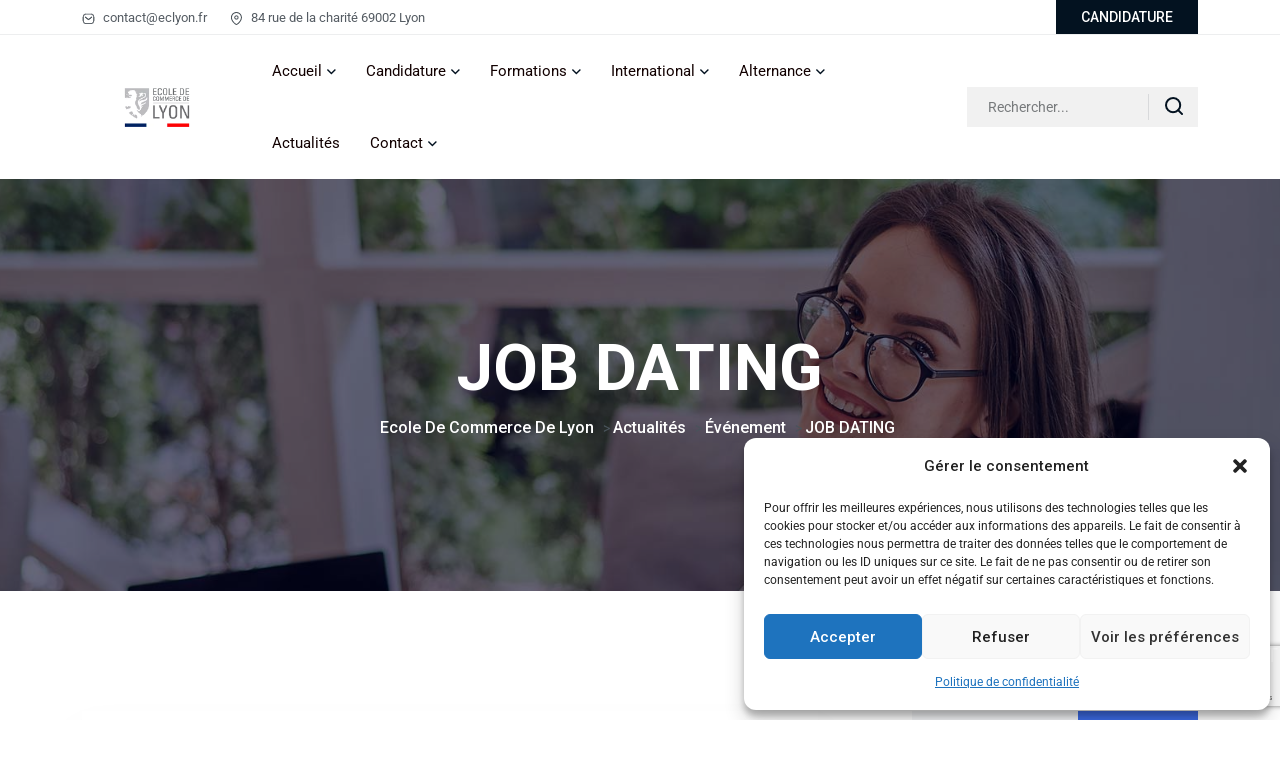

--- FILE ---
content_type: text/html; charset=utf-8
request_url: https://www.google.com/recaptcha/api2/anchor?ar=1&k=6LfuOH4hAAAAAB_PwXC5a4isNWr4T5D67LdRgxQz&co=aHR0cHM6Ly9lY29sZS1kZS1jb21tZXJjZS1kZS1seW9uLmZyOjQ0Mw..&hl=en&v=N67nZn4AqZkNcbeMu4prBgzg&size=invisible&anchor-ms=20000&execute-ms=30000&cb=boed61f6ahn7
body_size: 48584
content:
<!DOCTYPE HTML><html dir="ltr" lang="en"><head><meta http-equiv="Content-Type" content="text/html; charset=UTF-8">
<meta http-equiv="X-UA-Compatible" content="IE=edge">
<title>reCAPTCHA</title>
<style type="text/css">
/* cyrillic-ext */
@font-face {
  font-family: 'Roboto';
  font-style: normal;
  font-weight: 400;
  font-stretch: 100%;
  src: url(//fonts.gstatic.com/s/roboto/v48/KFO7CnqEu92Fr1ME7kSn66aGLdTylUAMa3GUBHMdazTgWw.woff2) format('woff2');
  unicode-range: U+0460-052F, U+1C80-1C8A, U+20B4, U+2DE0-2DFF, U+A640-A69F, U+FE2E-FE2F;
}
/* cyrillic */
@font-face {
  font-family: 'Roboto';
  font-style: normal;
  font-weight: 400;
  font-stretch: 100%;
  src: url(//fonts.gstatic.com/s/roboto/v48/KFO7CnqEu92Fr1ME7kSn66aGLdTylUAMa3iUBHMdazTgWw.woff2) format('woff2');
  unicode-range: U+0301, U+0400-045F, U+0490-0491, U+04B0-04B1, U+2116;
}
/* greek-ext */
@font-face {
  font-family: 'Roboto';
  font-style: normal;
  font-weight: 400;
  font-stretch: 100%;
  src: url(//fonts.gstatic.com/s/roboto/v48/KFO7CnqEu92Fr1ME7kSn66aGLdTylUAMa3CUBHMdazTgWw.woff2) format('woff2');
  unicode-range: U+1F00-1FFF;
}
/* greek */
@font-face {
  font-family: 'Roboto';
  font-style: normal;
  font-weight: 400;
  font-stretch: 100%;
  src: url(//fonts.gstatic.com/s/roboto/v48/KFO7CnqEu92Fr1ME7kSn66aGLdTylUAMa3-UBHMdazTgWw.woff2) format('woff2');
  unicode-range: U+0370-0377, U+037A-037F, U+0384-038A, U+038C, U+038E-03A1, U+03A3-03FF;
}
/* math */
@font-face {
  font-family: 'Roboto';
  font-style: normal;
  font-weight: 400;
  font-stretch: 100%;
  src: url(//fonts.gstatic.com/s/roboto/v48/KFO7CnqEu92Fr1ME7kSn66aGLdTylUAMawCUBHMdazTgWw.woff2) format('woff2');
  unicode-range: U+0302-0303, U+0305, U+0307-0308, U+0310, U+0312, U+0315, U+031A, U+0326-0327, U+032C, U+032F-0330, U+0332-0333, U+0338, U+033A, U+0346, U+034D, U+0391-03A1, U+03A3-03A9, U+03B1-03C9, U+03D1, U+03D5-03D6, U+03F0-03F1, U+03F4-03F5, U+2016-2017, U+2034-2038, U+203C, U+2040, U+2043, U+2047, U+2050, U+2057, U+205F, U+2070-2071, U+2074-208E, U+2090-209C, U+20D0-20DC, U+20E1, U+20E5-20EF, U+2100-2112, U+2114-2115, U+2117-2121, U+2123-214F, U+2190, U+2192, U+2194-21AE, U+21B0-21E5, U+21F1-21F2, U+21F4-2211, U+2213-2214, U+2216-22FF, U+2308-230B, U+2310, U+2319, U+231C-2321, U+2336-237A, U+237C, U+2395, U+239B-23B7, U+23D0, U+23DC-23E1, U+2474-2475, U+25AF, U+25B3, U+25B7, U+25BD, U+25C1, U+25CA, U+25CC, U+25FB, U+266D-266F, U+27C0-27FF, U+2900-2AFF, U+2B0E-2B11, U+2B30-2B4C, U+2BFE, U+3030, U+FF5B, U+FF5D, U+1D400-1D7FF, U+1EE00-1EEFF;
}
/* symbols */
@font-face {
  font-family: 'Roboto';
  font-style: normal;
  font-weight: 400;
  font-stretch: 100%;
  src: url(//fonts.gstatic.com/s/roboto/v48/KFO7CnqEu92Fr1ME7kSn66aGLdTylUAMaxKUBHMdazTgWw.woff2) format('woff2');
  unicode-range: U+0001-000C, U+000E-001F, U+007F-009F, U+20DD-20E0, U+20E2-20E4, U+2150-218F, U+2190, U+2192, U+2194-2199, U+21AF, U+21E6-21F0, U+21F3, U+2218-2219, U+2299, U+22C4-22C6, U+2300-243F, U+2440-244A, U+2460-24FF, U+25A0-27BF, U+2800-28FF, U+2921-2922, U+2981, U+29BF, U+29EB, U+2B00-2BFF, U+4DC0-4DFF, U+FFF9-FFFB, U+10140-1018E, U+10190-1019C, U+101A0, U+101D0-101FD, U+102E0-102FB, U+10E60-10E7E, U+1D2C0-1D2D3, U+1D2E0-1D37F, U+1F000-1F0FF, U+1F100-1F1AD, U+1F1E6-1F1FF, U+1F30D-1F30F, U+1F315, U+1F31C, U+1F31E, U+1F320-1F32C, U+1F336, U+1F378, U+1F37D, U+1F382, U+1F393-1F39F, U+1F3A7-1F3A8, U+1F3AC-1F3AF, U+1F3C2, U+1F3C4-1F3C6, U+1F3CA-1F3CE, U+1F3D4-1F3E0, U+1F3ED, U+1F3F1-1F3F3, U+1F3F5-1F3F7, U+1F408, U+1F415, U+1F41F, U+1F426, U+1F43F, U+1F441-1F442, U+1F444, U+1F446-1F449, U+1F44C-1F44E, U+1F453, U+1F46A, U+1F47D, U+1F4A3, U+1F4B0, U+1F4B3, U+1F4B9, U+1F4BB, U+1F4BF, U+1F4C8-1F4CB, U+1F4D6, U+1F4DA, U+1F4DF, U+1F4E3-1F4E6, U+1F4EA-1F4ED, U+1F4F7, U+1F4F9-1F4FB, U+1F4FD-1F4FE, U+1F503, U+1F507-1F50B, U+1F50D, U+1F512-1F513, U+1F53E-1F54A, U+1F54F-1F5FA, U+1F610, U+1F650-1F67F, U+1F687, U+1F68D, U+1F691, U+1F694, U+1F698, U+1F6AD, U+1F6B2, U+1F6B9-1F6BA, U+1F6BC, U+1F6C6-1F6CF, U+1F6D3-1F6D7, U+1F6E0-1F6EA, U+1F6F0-1F6F3, U+1F6F7-1F6FC, U+1F700-1F7FF, U+1F800-1F80B, U+1F810-1F847, U+1F850-1F859, U+1F860-1F887, U+1F890-1F8AD, U+1F8B0-1F8BB, U+1F8C0-1F8C1, U+1F900-1F90B, U+1F93B, U+1F946, U+1F984, U+1F996, U+1F9E9, U+1FA00-1FA6F, U+1FA70-1FA7C, U+1FA80-1FA89, U+1FA8F-1FAC6, U+1FACE-1FADC, U+1FADF-1FAE9, U+1FAF0-1FAF8, U+1FB00-1FBFF;
}
/* vietnamese */
@font-face {
  font-family: 'Roboto';
  font-style: normal;
  font-weight: 400;
  font-stretch: 100%;
  src: url(//fonts.gstatic.com/s/roboto/v48/KFO7CnqEu92Fr1ME7kSn66aGLdTylUAMa3OUBHMdazTgWw.woff2) format('woff2');
  unicode-range: U+0102-0103, U+0110-0111, U+0128-0129, U+0168-0169, U+01A0-01A1, U+01AF-01B0, U+0300-0301, U+0303-0304, U+0308-0309, U+0323, U+0329, U+1EA0-1EF9, U+20AB;
}
/* latin-ext */
@font-face {
  font-family: 'Roboto';
  font-style: normal;
  font-weight: 400;
  font-stretch: 100%;
  src: url(//fonts.gstatic.com/s/roboto/v48/KFO7CnqEu92Fr1ME7kSn66aGLdTylUAMa3KUBHMdazTgWw.woff2) format('woff2');
  unicode-range: U+0100-02BA, U+02BD-02C5, U+02C7-02CC, U+02CE-02D7, U+02DD-02FF, U+0304, U+0308, U+0329, U+1D00-1DBF, U+1E00-1E9F, U+1EF2-1EFF, U+2020, U+20A0-20AB, U+20AD-20C0, U+2113, U+2C60-2C7F, U+A720-A7FF;
}
/* latin */
@font-face {
  font-family: 'Roboto';
  font-style: normal;
  font-weight: 400;
  font-stretch: 100%;
  src: url(//fonts.gstatic.com/s/roboto/v48/KFO7CnqEu92Fr1ME7kSn66aGLdTylUAMa3yUBHMdazQ.woff2) format('woff2');
  unicode-range: U+0000-00FF, U+0131, U+0152-0153, U+02BB-02BC, U+02C6, U+02DA, U+02DC, U+0304, U+0308, U+0329, U+2000-206F, U+20AC, U+2122, U+2191, U+2193, U+2212, U+2215, U+FEFF, U+FFFD;
}
/* cyrillic-ext */
@font-face {
  font-family: 'Roboto';
  font-style: normal;
  font-weight: 500;
  font-stretch: 100%;
  src: url(//fonts.gstatic.com/s/roboto/v48/KFO7CnqEu92Fr1ME7kSn66aGLdTylUAMa3GUBHMdazTgWw.woff2) format('woff2');
  unicode-range: U+0460-052F, U+1C80-1C8A, U+20B4, U+2DE0-2DFF, U+A640-A69F, U+FE2E-FE2F;
}
/* cyrillic */
@font-face {
  font-family: 'Roboto';
  font-style: normal;
  font-weight: 500;
  font-stretch: 100%;
  src: url(//fonts.gstatic.com/s/roboto/v48/KFO7CnqEu92Fr1ME7kSn66aGLdTylUAMa3iUBHMdazTgWw.woff2) format('woff2');
  unicode-range: U+0301, U+0400-045F, U+0490-0491, U+04B0-04B1, U+2116;
}
/* greek-ext */
@font-face {
  font-family: 'Roboto';
  font-style: normal;
  font-weight: 500;
  font-stretch: 100%;
  src: url(//fonts.gstatic.com/s/roboto/v48/KFO7CnqEu92Fr1ME7kSn66aGLdTylUAMa3CUBHMdazTgWw.woff2) format('woff2');
  unicode-range: U+1F00-1FFF;
}
/* greek */
@font-face {
  font-family: 'Roboto';
  font-style: normal;
  font-weight: 500;
  font-stretch: 100%;
  src: url(//fonts.gstatic.com/s/roboto/v48/KFO7CnqEu92Fr1ME7kSn66aGLdTylUAMa3-UBHMdazTgWw.woff2) format('woff2');
  unicode-range: U+0370-0377, U+037A-037F, U+0384-038A, U+038C, U+038E-03A1, U+03A3-03FF;
}
/* math */
@font-face {
  font-family: 'Roboto';
  font-style: normal;
  font-weight: 500;
  font-stretch: 100%;
  src: url(//fonts.gstatic.com/s/roboto/v48/KFO7CnqEu92Fr1ME7kSn66aGLdTylUAMawCUBHMdazTgWw.woff2) format('woff2');
  unicode-range: U+0302-0303, U+0305, U+0307-0308, U+0310, U+0312, U+0315, U+031A, U+0326-0327, U+032C, U+032F-0330, U+0332-0333, U+0338, U+033A, U+0346, U+034D, U+0391-03A1, U+03A3-03A9, U+03B1-03C9, U+03D1, U+03D5-03D6, U+03F0-03F1, U+03F4-03F5, U+2016-2017, U+2034-2038, U+203C, U+2040, U+2043, U+2047, U+2050, U+2057, U+205F, U+2070-2071, U+2074-208E, U+2090-209C, U+20D0-20DC, U+20E1, U+20E5-20EF, U+2100-2112, U+2114-2115, U+2117-2121, U+2123-214F, U+2190, U+2192, U+2194-21AE, U+21B0-21E5, U+21F1-21F2, U+21F4-2211, U+2213-2214, U+2216-22FF, U+2308-230B, U+2310, U+2319, U+231C-2321, U+2336-237A, U+237C, U+2395, U+239B-23B7, U+23D0, U+23DC-23E1, U+2474-2475, U+25AF, U+25B3, U+25B7, U+25BD, U+25C1, U+25CA, U+25CC, U+25FB, U+266D-266F, U+27C0-27FF, U+2900-2AFF, U+2B0E-2B11, U+2B30-2B4C, U+2BFE, U+3030, U+FF5B, U+FF5D, U+1D400-1D7FF, U+1EE00-1EEFF;
}
/* symbols */
@font-face {
  font-family: 'Roboto';
  font-style: normal;
  font-weight: 500;
  font-stretch: 100%;
  src: url(//fonts.gstatic.com/s/roboto/v48/KFO7CnqEu92Fr1ME7kSn66aGLdTylUAMaxKUBHMdazTgWw.woff2) format('woff2');
  unicode-range: U+0001-000C, U+000E-001F, U+007F-009F, U+20DD-20E0, U+20E2-20E4, U+2150-218F, U+2190, U+2192, U+2194-2199, U+21AF, U+21E6-21F0, U+21F3, U+2218-2219, U+2299, U+22C4-22C6, U+2300-243F, U+2440-244A, U+2460-24FF, U+25A0-27BF, U+2800-28FF, U+2921-2922, U+2981, U+29BF, U+29EB, U+2B00-2BFF, U+4DC0-4DFF, U+FFF9-FFFB, U+10140-1018E, U+10190-1019C, U+101A0, U+101D0-101FD, U+102E0-102FB, U+10E60-10E7E, U+1D2C0-1D2D3, U+1D2E0-1D37F, U+1F000-1F0FF, U+1F100-1F1AD, U+1F1E6-1F1FF, U+1F30D-1F30F, U+1F315, U+1F31C, U+1F31E, U+1F320-1F32C, U+1F336, U+1F378, U+1F37D, U+1F382, U+1F393-1F39F, U+1F3A7-1F3A8, U+1F3AC-1F3AF, U+1F3C2, U+1F3C4-1F3C6, U+1F3CA-1F3CE, U+1F3D4-1F3E0, U+1F3ED, U+1F3F1-1F3F3, U+1F3F5-1F3F7, U+1F408, U+1F415, U+1F41F, U+1F426, U+1F43F, U+1F441-1F442, U+1F444, U+1F446-1F449, U+1F44C-1F44E, U+1F453, U+1F46A, U+1F47D, U+1F4A3, U+1F4B0, U+1F4B3, U+1F4B9, U+1F4BB, U+1F4BF, U+1F4C8-1F4CB, U+1F4D6, U+1F4DA, U+1F4DF, U+1F4E3-1F4E6, U+1F4EA-1F4ED, U+1F4F7, U+1F4F9-1F4FB, U+1F4FD-1F4FE, U+1F503, U+1F507-1F50B, U+1F50D, U+1F512-1F513, U+1F53E-1F54A, U+1F54F-1F5FA, U+1F610, U+1F650-1F67F, U+1F687, U+1F68D, U+1F691, U+1F694, U+1F698, U+1F6AD, U+1F6B2, U+1F6B9-1F6BA, U+1F6BC, U+1F6C6-1F6CF, U+1F6D3-1F6D7, U+1F6E0-1F6EA, U+1F6F0-1F6F3, U+1F6F7-1F6FC, U+1F700-1F7FF, U+1F800-1F80B, U+1F810-1F847, U+1F850-1F859, U+1F860-1F887, U+1F890-1F8AD, U+1F8B0-1F8BB, U+1F8C0-1F8C1, U+1F900-1F90B, U+1F93B, U+1F946, U+1F984, U+1F996, U+1F9E9, U+1FA00-1FA6F, U+1FA70-1FA7C, U+1FA80-1FA89, U+1FA8F-1FAC6, U+1FACE-1FADC, U+1FADF-1FAE9, U+1FAF0-1FAF8, U+1FB00-1FBFF;
}
/* vietnamese */
@font-face {
  font-family: 'Roboto';
  font-style: normal;
  font-weight: 500;
  font-stretch: 100%;
  src: url(//fonts.gstatic.com/s/roboto/v48/KFO7CnqEu92Fr1ME7kSn66aGLdTylUAMa3OUBHMdazTgWw.woff2) format('woff2');
  unicode-range: U+0102-0103, U+0110-0111, U+0128-0129, U+0168-0169, U+01A0-01A1, U+01AF-01B0, U+0300-0301, U+0303-0304, U+0308-0309, U+0323, U+0329, U+1EA0-1EF9, U+20AB;
}
/* latin-ext */
@font-face {
  font-family: 'Roboto';
  font-style: normal;
  font-weight: 500;
  font-stretch: 100%;
  src: url(//fonts.gstatic.com/s/roboto/v48/KFO7CnqEu92Fr1ME7kSn66aGLdTylUAMa3KUBHMdazTgWw.woff2) format('woff2');
  unicode-range: U+0100-02BA, U+02BD-02C5, U+02C7-02CC, U+02CE-02D7, U+02DD-02FF, U+0304, U+0308, U+0329, U+1D00-1DBF, U+1E00-1E9F, U+1EF2-1EFF, U+2020, U+20A0-20AB, U+20AD-20C0, U+2113, U+2C60-2C7F, U+A720-A7FF;
}
/* latin */
@font-face {
  font-family: 'Roboto';
  font-style: normal;
  font-weight: 500;
  font-stretch: 100%;
  src: url(//fonts.gstatic.com/s/roboto/v48/KFO7CnqEu92Fr1ME7kSn66aGLdTylUAMa3yUBHMdazQ.woff2) format('woff2');
  unicode-range: U+0000-00FF, U+0131, U+0152-0153, U+02BB-02BC, U+02C6, U+02DA, U+02DC, U+0304, U+0308, U+0329, U+2000-206F, U+20AC, U+2122, U+2191, U+2193, U+2212, U+2215, U+FEFF, U+FFFD;
}
/* cyrillic-ext */
@font-face {
  font-family: 'Roboto';
  font-style: normal;
  font-weight: 900;
  font-stretch: 100%;
  src: url(//fonts.gstatic.com/s/roboto/v48/KFO7CnqEu92Fr1ME7kSn66aGLdTylUAMa3GUBHMdazTgWw.woff2) format('woff2');
  unicode-range: U+0460-052F, U+1C80-1C8A, U+20B4, U+2DE0-2DFF, U+A640-A69F, U+FE2E-FE2F;
}
/* cyrillic */
@font-face {
  font-family: 'Roboto';
  font-style: normal;
  font-weight: 900;
  font-stretch: 100%;
  src: url(//fonts.gstatic.com/s/roboto/v48/KFO7CnqEu92Fr1ME7kSn66aGLdTylUAMa3iUBHMdazTgWw.woff2) format('woff2');
  unicode-range: U+0301, U+0400-045F, U+0490-0491, U+04B0-04B1, U+2116;
}
/* greek-ext */
@font-face {
  font-family: 'Roboto';
  font-style: normal;
  font-weight: 900;
  font-stretch: 100%;
  src: url(//fonts.gstatic.com/s/roboto/v48/KFO7CnqEu92Fr1ME7kSn66aGLdTylUAMa3CUBHMdazTgWw.woff2) format('woff2');
  unicode-range: U+1F00-1FFF;
}
/* greek */
@font-face {
  font-family: 'Roboto';
  font-style: normal;
  font-weight: 900;
  font-stretch: 100%;
  src: url(//fonts.gstatic.com/s/roboto/v48/KFO7CnqEu92Fr1ME7kSn66aGLdTylUAMa3-UBHMdazTgWw.woff2) format('woff2');
  unicode-range: U+0370-0377, U+037A-037F, U+0384-038A, U+038C, U+038E-03A1, U+03A3-03FF;
}
/* math */
@font-face {
  font-family: 'Roboto';
  font-style: normal;
  font-weight: 900;
  font-stretch: 100%;
  src: url(//fonts.gstatic.com/s/roboto/v48/KFO7CnqEu92Fr1ME7kSn66aGLdTylUAMawCUBHMdazTgWw.woff2) format('woff2');
  unicode-range: U+0302-0303, U+0305, U+0307-0308, U+0310, U+0312, U+0315, U+031A, U+0326-0327, U+032C, U+032F-0330, U+0332-0333, U+0338, U+033A, U+0346, U+034D, U+0391-03A1, U+03A3-03A9, U+03B1-03C9, U+03D1, U+03D5-03D6, U+03F0-03F1, U+03F4-03F5, U+2016-2017, U+2034-2038, U+203C, U+2040, U+2043, U+2047, U+2050, U+2057, U+205F, U+2070-2071, U+2074-208E, U+2090-209C, U+20D0-20DC, U+20E1, U+20E5-20EF, U+2100-2112, U+2114-2115, U+2117-2121, U+2123-214F, U+2190, U+2192, U+2194-21AE, U+21B0-21E5, U+21F1-21F2, U+21F4-2211, U+2213-2214, U+2216-22FF, U+2308-230B, U+2310, U+2319, U+231C-2321, U+2336-237A, U+237C, U+2395, U+239B-23B7, U+23D0, U+23DC-23E1, U+2474-2475, U+25AF, U+25B3, U+25B7, U+25BD, U+25C1, U+25CA, U+25CC, U+25FB, U+266D-266F, U+27C0-27FF, U+2900-2AFF, U+2B0E-2B11, U+2B30-2B4C, U+2BFE, U+3030, U+FF5B, U+FF5D, U+1D400-1D7FF, U+1EE00-1EEFF;
}
/* symbols */
@font-face {
  font-family: 'Roboto';
  font-style: normal;
  font-weight: 900;
  font-stretch: 100%;
  src: url(//fonts.gstatic.com/s/roboto/v48/KFO7CnqEu92Fr1ME7kSn66aGLdTylUAMaxKUBHMdazTgWw.woff2) format('woff2');
  unicode-range: U+0001-000C, U+000E-001F, U+007F-009F, U+20DD-20E0, U+20E2-20E4, U+2150-218F, U+2190, U+2192, U+2194-2199, U+21AF, U+21E6-21F0, U+21F3, U+2218-2219, U+2299, U+22C4-22C6, U+2300-243F, U+2440-244A, U+2460-24FF, U+25A0-27BF, U+2800-28FF, U+2921-2922, U+2981, U+29BF, U+29EB, U+2B00-2BFF, U+4DC0-4DFF, U+FFF9-FFFB, U+10140-1018E, U+10190-1019C, U+101A0, U+101D0-101FD, U+102E0-102FB, U+10E60-10E7E, U+1D2C0-1D2D3, U+1D2E0-1D37F, U+1F000-1F0FF, U+1F100-1F1AD, U+1F1E6-1F1FF, U+1F30D-1F30F, U+1F315, U+1F31C, U+1F31E, U+1F320-1F32C, U+1F336, U+1F378, U+1F37D, U+1F382, U+1F393-1F39F, U+1F3A7-1F3A8, U+1F3AC-1F3AF, U+1F3C2, U+1F3C4-1F3C6, U+1F3CA-1F3CE, U+1F3D4-1F3E0, U+1F3ED, U+1F3F1-1F3F3, U+1F3F5-1F3F7, U+1F408, U+1F415, U+1F41F, U+1F426, U+1F43F, U+1F441-1F442, U+1F444, U+1F446-1F449, U+1F44C-1F44E, U+1F453, U+1F46A, U+1F47D, U+1F4A3, U+1F4B0, U+1F4B3, U+1F4B9, U+1F4BB, U+1F4BF, U+1F4C8-1F4CB, U+1F4D6, U+1F4DA, U+1F4DF, U+1F4E3-1F4E6, U+1F4EA-1F4ED, U+1F4F7, U+1F4F9-1F4FB, U+1F4FD-1F4FE, U+1F503, U+1F507-1F50B, U+1F50D, U+1F512-1F513, U+1F53E-1F54A, U+1F54F-1F5FA, U+1F610, U+1F650-1F67F, U+1F687, U+1F68D, U+1F691, U+1F694, U+1F698, U+1F6AD, U+1F6B2, U+1F6B9-1F6BA, U+1F6BC, U+1F6C6-1F6CF, U+1F6D3-1F6D7, U+1F6E0-1F6EA, U+1F6F0-1F6F3, U+1F6F7-1F6FC, U+1F700-1F7FF, U+1F800-1F80B, U+1F810-1F847, U+1F850-1F859, U+1F860-1F887, U+1F890-1F8AD, U+1F8B0-1F8BB, U+1F8C0-1F8C1, U+1F900-1F90B, U+1F93B, U+1F946, U+1F984, U+1F996, U+1F9E9, U+1FA00-1FA6F, U+1FA70-1FA7C, U+1FA80-1FA89, U+1FA8F-1FAC6, U+1FACE-1FADC, U+1FADF-1FAE9, U+1FAF0-1FAF8, U+1FB00-1FBFF;
}
/* vietnamese */
@font-face {
  font-family: 'Roboto';
  font-style: normal;
  font-weight: 900;
  font-stretch: 100%;
  src: url(//fonts.gstatic.com/s/roboto/v48/KFO7CnqEu92Fr1ME7kSn66aGLdTylUAMa3OUBHMdazTgWw.woff2) format('woff2');
  unicode-range: U+0102-0103, U+0110-0111, U+0128-0129, U+0168-0169, U+01A0-01A1, U+01AF-01B0, U+0300-0301, U+0303-0304, U+0308-0309, U+0323, U+0329, U+1EA0-1EF9, U+20AB;
}
/* latin-ext */
@font-face {
  font-family: 'Roboto';
  font-style: normal;
  font-weight: 900;
  font-stretch: 100%;
  src: url(//fonts.gstatic.com/s/roboto/v48/KFO7CnqEu92Fr1ME7kSn66aGLdTylUAMa3KUBHMdazTgWw.woff2) format('woff2');
  unicode-range: U+0100-02BA, U+02BD-02C5, U+02C7-02CC, U+02CE-02D7, U+02DD-02FF, U+0304, U+0308, U+0329, U+1D00-1DBF, U+1E00-1E9F, U+1EF2-1EFF, U+2020, U+20A0-20AB, U+20AD-20C0, U+2113, U+2C60-2C7F, U+A720-A7FF;
}
/* latin */
@font-face {
  font-family: 'Roboto';
  font-style: normal;
  font-weight: 900;
  font-stretch: 100%;
  src: url(//fonts.gstatic.com/s/roboto/v48/KFO7CnqEu92Fr1ME7kSn66aGLdTylUAMa3yUBHMdazQ.woff2) format('woff2');
  unicode-range: U+0000-00FF, U+0131, U+0152-0153, U+02BB-02BC, U+02C6, U+02DA, U+02DC, U+0304, U+0308, U+0329, U+2000-206F, U+20AC, U+2122, U+2191, U+2193, U+2212, U+2215, U+FEFF, U+FFFD;
}

</style>
<link rel="stylesheet" type="text/css" href="https://www.gstatic.com/recaptcha/releases/N67nZn4AqZkNcbeMu4prBgzg/styles__ltr.css">
<script nonce="fWke38xxt30E23dsyWM2ZQ" type="text/javascript">window['__recaptcha_api'] = 'https://www.google.com/recaptcha/api2/';</script>
<script type="text/javascript" src="https://www.gstatic.com/recaptcha/releases/N67nZn4AqZkNcbeMu4prBgzg/recaptcha__en.js" nonce="fWke38xxt30E23dsyWM2ZQ">
      
    </script></head>
<body><div id="rc-anchor-alert" class="rc-anchor-alert"></div>
<input type="hidden" id="recaptcha-token" value="[base64]">
<script type="text/javascript" nonce="fWke38xxt30E23dsyWM2ZQ">
      recaptcha.anchor.Main.init("[\x22ainput\x22,[\x22bgdata\x22,\x22\x22,\[base64]/[base64]/[base64]/[base64]/[base64]/UltsKytdPUU6KEU8MjA0OD9SW2wrK109RT4+NnwxOTI6KChFJjY0NTEyKT09NTUyOTYmJk0rMTxjLmxlbmd0aCYmKGMuY2hhckNvZGVBdChNKzEpJjY0NTEyKT09NTYzMjA/[base64]/[base64]/[base64]/[base64]/[base64]/[base64]/[base64]\x22,\[base64]\\u003d\\u003d\x22,\x22E8K0Z8Kjw4MRbcOmw6bDkcOCw7xuYsKqw4XDpQZ4TMKKwpTCil7Cv8K0SXNGU8OBIsKzw79rCsKrwq4zUXU8w6sjwqIPw5/ChQzDiMKHOE0mwpUTw4ErwpgRw59hJsKkR8KKVcORwqoaw4o3worDun96wrx1w6nCuBjCuCYLdD9+w4t4CsKVwrDCgMOewo7DrsKfw5EnwoxJw5xuw4EBw5zCkFTCl8KuNsK+b01/e8KOwqJ/T8OXBhpWWcOmcQvCuDgUwq9cTsK9JFXCvzfCosKEJcO/w6/DjnjDqiHDpClnOsOTw6LCnUloVkPCkMKMJsK7w68Xw7thw7HClMKkDnQqN3l6OsKYRsOSHsOSV8OyYSN/AgdqwpkLBsKUfcKHVsOUwovDl8OSw4U0wqvCmCwiw4g9w7HCjcKKWMKjDE82wqzCpRQJQVFMaBwgw4tNUMO3w4HDvCnDhFnCmHs4IcO7NcKRw6nDrsK3Rh7DqcKUQnXDo8O7BMOHKzAvN8Orwo7DssK9wp7CsGDDv8OkE8KXw6rDgcKNf8KMO8KSw7VeN20Gw4DCpl/[base64]/VcO/wpTClUUAw6t/ccOSwpwhwrA0WRtlwpYdEAkfAznCoMO1w5A9w6/CjlRBBsK6acKWwrlVDhbCkyYMw5w7BcOnwpJXBE/DscOPwoEuc2ArwrvCoXwpB0MtwqBqacKnS8OcOUZFSMOaJzzDjFfCiyckOzRFW8Ovw7zCtUdUw6Y4Cm4Qwr13QVHCvAXCosOedFFraMOQDcOLwrkiwqbCncK+ZGBZw4LCnFxMwqkdKMOUXAwwVBg6UcKJw6/DhcO3wqfClMO6w4d4wopCRCTDkMKDZXPCkS5Pwp1lbcKNwrrCq8Kbw5LDrMOiw5Aiwp4Bw6nDiMKgE8K8wpbDvVJ6RFHCkMOew4RPw70mwpotwqHCqDExegRNJ3hTSsOMD8OYW8KAwq/Cr8KHTsO2w4hMwrBDw604CT/CqhwnexvCgBjCs8KTw7bCk1lXUsOzw7fCi8KcT8Opw7XCqnd2w6DCi2M9w5xpAsK3FUrCj0FWTMOGCsKJCsKBw7MvwosoWsO8w6/[base64]/wqXCkkvCqWQgH13Cr8KmLE1he3BOw6rDrsOuPsOAw742w54vEGwlRsK+bcKGw5fDk8KEHsKgwrcxwoDDmxHDisOpw4nCqA4jw48tw5TDnMKsB0clIsOvM8KLYMOZwr9Ww5ENNHvDlEsKeMKTwq0JwoLDp3bCryfDthnCnsKPwq/Cj8KjTA8bWsOhw4DCt8Ohw7rCpMOpdDrCoFPDtcOaUMKvw7RTwpvCucOiwq5Qw55jZjkRw5fDjcO4PcOjw6t9wqbDj1HCshPCncOIw4rDpMOUasOCwq9kwoDCg8OIwrhYwoHDigPDii3DgV88woHChk/[base64]/NDtHfjXDmgzCqMKqwpzDp2gzwo/CkcKMIsOcLMOqfcOAwq/Cu0vCi8Ocw6dvwpxywpvCvTbCuzY3D8Oow6LCgsKVwo8oZcO+w7rCpMOqMw7CsSfDsT7DuWgVamfCmsOcwql7G3nDp3ckKUIKwpFxw5PCixFwS8OJwr1+PsKeRzkLw5sDaMKxw40hwrNKEHpcQMOQwpxHZm7DkcKlBsK2w4s5QcOBwrsXbEjDnULCjTfDkhPDu0d/[base64]/CpcOvXznDkG7CjQvCqCsnw5DDv2HDmzDDjmzCuMK1w6bCg1Y5YMOtwqnDqDFqwrnDgDbChC3DmcKnTMK9TUnCj8ODw7HDpkjDpT0Gwrp/wpTDhsKZK8Klc8O5e8OlwrZ2w4xHwqgRwpMdw7PDuG7DkcKKworDpsKPw4vDt8OIw790YDXDrHFZw6AgHMO8wopPfMOXQWB0wpcbwrh0wo/DvlfDqSPDv3TDjEALWy1TO8KYbDjCpcOJwpxKMMOlCsOkw4rCsk/Cv8Oge8Oaw7EzwrQQMwgew49lwrcZPMOueMOKWE4hwqrDusOLw4rCtsOuEsKyw5nDjcO/SsKVA1LDmQ/Cp0rCq2rDuMK+wpbDtsOlw6HCqw54PBYTdsKcw7zCigoJwpBGXVTCpwXDm8KhwqvCiiDCiHjClcKYwqLCgcKZwovClhYsf8K7asK2R2vDpivDhj/[base64]/[base64]/wqB/wq/DvMOHX8Olw4xHFsKfF8Ksw5szw40Bw7zCs8K6w7oSw5DClcOawp/Ch8KCRsOnw7oxEmFAasO6FEfCnkrCgR7DscKfQFYuwoV8w4MMw7HCuHBBw7fCn8KpwqgjOMOawrDDtxAawqlgRGHCqWUdw75tEgF2QS3DvDl9ZEIUw5MUw44Wwq/CpcOFw5vDgGHDjjl9w5XCh0dmCz7DncKJKishw7snHzbCjMKkwrjDgGPCi8KzwoZXwqfDocKiKsOUw6EEw6zCqsOTZMOsUsKJw7vDrEDDk8KRbMO0w7BYwrBERcOzw50Yw6Qiw67DgBXDv2zDs1p7ZcKhf8KpKMKXw6o5QXNXEcK3bDLCmiB6JsKcwrF5DjIywq/Dok/Ds8KVXcOYwrfDsF3DscOlw5/[base64]/ChS11wo/DgE/DvsOGKsOfXcKYccOfJgLDg00DHcKzLsOlwo/DhFZRC8ODwrJGJgPCo8Oxwo7DgsO+OmRBwq7CllnDnCcdw5d3w41pwoHDgRgawpFdwrdVwqLDncKRwo1oSC5aJmMkPHnCt3/[base64]/DiMK3woUDOHhAwoFEaMORwpPCkDlFaRRVw6IkCXHClcKawqoZw7cnwoHCoMKpw7UUw4lmwpLDqcObw4/[base64]/CqglOfcO+w7AkIHggAMO4A8KwLB3CiQXCpxgaw5DDn3Y6wo/[base64]/DjhM2LlvDo8KNw6DCjMKkZBRXe0obRsKBwo3ChMKEw5LCnHTDvAfDoMKWw57CpmUySsOpVsOrblJJY8O7wrxgwrkbUHzDn8OrYAd5DcKVwpXCmT1Bw7lsBGZhTU/Crz7DkMKkw47Di8OkNSHDt8KBw6rDqsK1GilpM2nCrMOQP3fChFghwptAwrFXMVvCpcKdw6ZIMVVLPsK0w5B/BsOsw4pbMzVlIi/DmnsTW8OywrJ+woLCvFrCpcOdwpthEsKmb2FKI00SwrzDpcKMa8K0w5HCnwprQzPCilMHw4xow5PDlDwdXBwwwofCojlBKFoAUsOmGcOnwopnw7DDllvDnH54wqzDpRslwpbCngUdbsOOwrt/[base64]/DncKBw4hXw4B2DsOKZ8Kxw41HwrzCrQBVIUwcMMOcLQZ3ecKFLn3DmCR6C3cCw5zDgsOmw5DDqcK7NsOVcsKdJ3Vnw410wpLCo1B4S8KKUxvDqG3CjMOoF0/CoMKtMsOLIRkDCsKyEMO7ZGvDnjBtwqs7wpMiQsK+w7TCv8KTwo7CicO3w4obwpc4w4TCj07CvMOawoTCpkzCocOKwrklZMKnNS/Ck8O5IsKaQcKlwoLCtRXCgMKccsOJHUYYwrPDv8Kcw7pBGMKMw5fDpkzDuMKOYMKlw5Z3wq7CscKDw7vDhgomw6x7w47DpcO8Z8KKw7jDucO9E8O9PlEjw4xhw49fwrvDqmfCpMOWIm5Kw5bDncKMbwwtwpbChMOrw5YOwo3Do8O7wp/DuDNIKF3CujBTwr/DusKjNwjCmcOoE8KtEsOwwpvDgzFVw6vChkhsTk3Dj8OgKlBxdkx/wpVdwoZ/UMKIaMOmaiQAOSbDncKgQzwlwqEQw5dBMsOQcHZvwp/DpTkVw5bCln1FwrfCk8KMaVJhUGo5GA0HwprDh8OuwqJAwq3Dl0zDmMKpO8KAMEzDkcKGJMKTwpnCgkHCnsOXTMKVbWDCuGDDqcO8NQ/CmSXDs8KkdMKyM0wgbkAWA3bClMK9w6QvwrYgYAF5w4rCgsKUw5XDnsKBw53CiHN9J8OLHCrDkA4aw5rCnsOCSsO1wrrDoi3DnMKOwqxgOsK7wqzCsMOoaSAxWsKKw6/CnFgoZmREw7fDk8KMw68Wez/Ck8KXw7rDgMKUwqnCmBcow4Rkw7zDvxnDqMOASChIOE0Dw7kAUcK1w5VoUFLDqcKewqXDiExhMcKDPMKdw5k0w70tJcKqEkrDuCJMZsOKw7IDwqMjciBtwr8jMkrChhDChMKHw7FRT8KhdETDtcOPw57CvgXDqcOjw5bCocOoWsO+JEHCh8Khw7/CmRIHZ23DvE/[base64]/w6giYh0qwq4FIE7CmgPCrkdtwrTCksKjwrJFw7fDhsOqRFdpdMKhKcKjwrpWa8K/w5FANlcCw4DCvXMCfsOQf8KTGMOVw5wKJsOqwo3ClB86Ri4CXcKmCsKHwqdTFlHDsw8TdsOtw6DDgGPCimdkwo3DvlvDj8K/wrHCmSA3DiNeF8OZwrhMFMKCwq7Dk8KGwr/DizsMwot0bnJaAMO1w7nCnl0VZ8KewpDChEBmN3zCu3QTacOiDsKuekHDhMOjZcOvwrkwwqHDuC3DpQ1CPitON3rCtsOoE23DtsKgXMKRLX5oO8KBwrJWTsKSw5pZw73CnEPCusKfdGXClRLDqAXDtcKDw7FOSsOSwo/DssOQNcO5w5vDu8OjwqwawqHDssOzFyw1w4nCiUAoZBPCpsONP8K9CwYLTMKsOsKkVHASw4IrMWfCih/[base64]/DjnR7VsKOb8OzDVVXM8Kvc8Oaw5gDKMO9BGfDkMK/w6jDvsKMRUnDukEiZMKtCl/[base64]/CqcOYw7MPw73DlcOBwrhXYsOaw4zDpcKZwqDCnV5kw53ChcKAaMOEBMK5w5/Dp8O5XcOnWh4sajTDgzEBw6J9wobDqRfDiG3CssOJw7zCuXDDt8O8eFjDkTN8woYZGcO0KlTDilTCiXVpG8K7ARrCkkxMw6zCm1onwoTCiz/Do3d8woN5UhA7woM0w7xiYAzDgX57XcOww5dPwpPDtcKuCMOgX8OSwpnDssOIAUxOw5XDpcKSw6FVw4vCo1HCicOXw4dkwp8bw4nDrMKKwqghYR7CvHgEwqAZwq/CqcOUwqAnP3dIwpNCw7LDvDvCkcOjw6E9wql1wphbVsOQwrfCknBHwq0GEEQ7w73DoU/[base64]/[base64]/DpcOdw6FzN8K3w4k/PsKJNsOvw5PDpsOhw7PDscOnw6pGS8Ocwq8/CTQLwrLCkcOzDTp4cixJwoUwwrVsO8Kma8K2w49RCMK2wo41w5dVwojCumIkw51Iw6QTB0UUwqjCjhRxRMOzw55yw5kzw5VCasKdw7jCh8Kpw5IQecOlaWvDqy7DocO9wqDDrU3CjFfDh8Odw6rCu3bDvRvDuljDn8OBwr/[base64]/DrXvDgWlDwq51woRLw4rDj0XDkcKlWknCkcOqHRLDkCfDiUUvw57DmF0fwooywqvCtU0pw5wHQMKpIsKuwpnDkCcgw47ChMKBXMOdwptvw5QowoHCggMqJ1/[base64]/CuEt3w6B/wr3ChyvDvyE6w73Dox/Dt8KEw7AwRsK3w6fDrj3CjX3Dp8Kewr02c2oew58pw7gLU8OLCcOSwpzCiDXCjWnCssKMTgJAfcKhwozCisO8wrzDucKBFTEGaBnDhTXDgsKiQjUjd8KyPcObw6XDhMOcHsKuw7AVQsKRwqQBP8KQw7rDlSFUw4vCtMKyR8O/[base64]/[base64]/Crz4Uwrx4w71ARypWw7bDkcKQwpDDmRrDh8OZMcKYw5sUcsOZwrZTWHnClcOfwr7DuTjCvMK+bcKZw7bDvBvCk8OswocZwqHDvQdkeDcDXMOqwoshw5HCqcKuKcKewq/[base64]/w4bCpMK8bFXCqB3DjQfCpcK4w5pvwq45YcO6w5bDr8O3w5MNwpxBL8OgBGJCwoIDdWbDg8O6dMODw7vCin0QDVvDkk/DgsOJw7zCssOMw7bDvQQuw4PDrxnCosOCw4s/woXChzpMcsKhHMKhw6fCuMO4MA3CsjVhw4rCtcOvwqpaw4zCk1fDpMKGZAQ+BDQZVxU+aMK4w5DCgm5VasOPw7Y4AsK8TBHCrMOgwqbCr8OLwq5kTX5gIWkrXThIV8O6w5QEVwzCg8OaVsORw4YfI3LDri/[base64]/[base64]/[base64]/Dp8OAMzoSwrjDvE/CocK1NcOSEMOBwo3CqH82dyYQwotJGMKCwo0/DcOBwobDl2XCmBE3wqjDuV1Zw4lIJiFDw43Cg8O5MmTDlcObFsO+MMKAc8OMw4bCjF/DiMKzKcOLBn3DtQXCrMOqwrnCqSQsesOgwoZTFS1KY2/CmnQlLsKiw4pgwrM9V3bDlWrChFYYwroWw6bDp8Oqw5/Dp8O8KH9VwogoJcKqSkVMACnCvjlKVFMOw487OBpURBMjU2ZiWShTwqxBKXnCvcOxTMOZwpnCrBfDtMOkRsO+WX9lwrDCgcKYQSscwr4yYsKQw6/ChQXDu8KLdi/ChsKtw7vCqMOTw7A6wrzCrMKdSyo7w5HCkULCti7CjlpWZhQcUgMawrjCvcOkwqYcw4DCr8KlcXfDlcKfSjPCl03DoBLDuTpOw4E6w6jClD42w4rDvAJ0ZE/CqiA+fWfDjikvwrnCv8OlAMOzwrPDqMKiacKuf8KWwqBYwpA7w7fCo2bCjBQfwpfCsApLwqrDrwzDqMOABMOQUl9VHcOlAjgwwo/CpcKIw6hdXMKnYWLCjjXDgzfCmsKIHgtcLMOQw47CjDDCtcO/wqHDuTtDSD/[base64]/[base64]/[base64]/[base64]/K1/DnlTDsHU+N8K2RVDDkMKOwqwiHidewrzDosKEJi3CgF8Aw6DCtiEbVsKIV8Kbw6xGwo0KE1czw5LCq3HCiMKaCkhSeV8iAXvCtsOBfTvDvR3CuVkaZsKrw5vCicKKXwUgwp4Wwr3DrxQDe2bCkgwdwqdVwqNpUG1nN8Khwq3CmcOKwptDw4XDgcKQDhjCo8O/[base64]/Dnn05wr5AwrbDjWvCu8OxFMK1wqHDm8O2woERw4BAwpkOdCTDpsKUBsKIDcKJfnbDhkXDgMKqw5XDkAYSwpl6w6TDpsO4w7R3wq/CvsKKdsKoXsO+GsKFUVHCgVNjwqvDjmVTTyXCtcO1B3JcOsOkKcKtw6hcQHjDicKKC8OZdCvDoXjCjsOXw77Cin5Uwr4owoJ4w7XDvSjDrsK5PgsCwo46wqDDmcK2wovCjcOAwp5bwq3DqsKpw57DiMK0wp/DvQPCrlx9eC55w7DCgMOew68yFUM/XBrDpxoUI8Ouwoc9w4PCgMKdw6jDuMO6w5kdw4gaVMO7wpI4w5pGIMOiwq/ChH7CtcODw5fDpsOkE8KKcsOiwrhJP8OSX8OIUlnCnMK9w6zDkhPCscKRwq02wr/CoMOJwrvCn2tSwo/CmsOEPMOyQMOsY8O6NsO4wqt9w4TCgcOOw6/Cv8OAwpvDrcO0aMOjw6R+w4xWMsOKw6gzwqjDlQBRQU0hw4Zxwpx2NDd/[base64]/Cq3TClMO2wrpOBF4dGMOxwpxoc8KMwojChcONXHbCpsO3ccKLw7nCvsKAb8O7PCkMWzPCrMOoRsKWZkFUwo7CgCYBDsOQGBcWwqzDhsOTFmTCgcKxw6RgN8KKMsOuwoZWw7ZuYMOCw4E4PB0bZANudm/CpsKGN8KoMHDDtcKqCcKhSHsDwpzDuMORR8OZWQ7DtMOcw5UiJMKRw4NXw4MIUDxIFcOuCUbCuV7ChcObGMOCDSfCpMKtwoBIwqgIwoPDtcOqwrzDoX4kw4xywqg7UMKcCMOdSycEPcK1w7bCgydCR33DpMOiUDdlFsK/VAQswpRoSHzDv8OZM8K3eS3DonfCsXs1CMO8wpguVg0TG1zDp8OmGlHCksOWwqd9ecKGwozDl8O5UMORR8K/woDCvMKHwrLDlxhww5HClMKMSMKfScKpWcKBGH7Ci0HDt8OXC8OhECEPwq56wqvCuxfDojAXLMK0TXnCqXkpwp8YC27DpiHCpHXCjjvDuMOaw5HDisOowo3Dux/DnWrDk8OgwqlFOsKTw5MuwrXCvk1LwrFpBSnDnATDpsKJwoEFP3rCsgXDtcKFQWbDlXo8K3cMwog+CcK0w7/[base64]/CscODfDBiYcKLQV8JwqTDgMKDwobCrsKHI8O7OABcSiclVURFccOqUcKNwqHCusKvwrwEw7bCrcO4w71VcsOWYMOnLcOUw4oOwpvCl8OqwpDDhcOOwpo7GWPCp0zCm8O5W1vCocKkw5/CkiTCvHrCncKiw55yK8OHD8OPw6fCsXXDjTBLw5zChsOKXsKuw5HCusOXwqddFsOvwo/[base64]/[base64]/Ck8KLw63CnHwZw5HDmsOBKCnCgsKkw7DDn8Opwo/CkVbDvsKbdsOtCcKdwr7DrMKhw57Cu8KGw7vCqsKpwrFrYF4cwqrDmmzDqSpDZcOcb8Kdw4DCl8OFw5Efwp/Ck8KLw5YET3RwATEOwrxNw5jDg8KZYsKRQQbCkMKLwoDChMOLPsKlbsOBG8OxYcKjZS7Dgw7CpyvDvn7CmsOFGxXDkGjDucKIw6MIwqLDsSNwwo/DrsO5QcKnVlwNcEgxw5pLfMKBwqvDqkFCCcKnwqUxw7wAO27Cr1V3KHlgWmjDtkFDOTXDkyXCgFxew4nDu1FTw67CoMKKVXNhwq3CgsKVwoJ8w7U+wqcrXMOZw7/CohLClXHCmlN7w7rDuWbDgcKMwow0wphsT8Ojw6/Dj8ONwpdlwpo3w4DDlEjChwMUGwTDisObwoLClcKDacKbw5LDgkXDr8OIQsK6CFkBw4PChsOsH3RwXsKMXGpEwo8qw70lwqwWUcO8I3vCh8KYw5E2Y8Kgcz1ew6o/wpjCphZyfMOwUXzCr8KfEX/Cn8OMNzRSwqZow7kee8Oqw7XCp8OuAMO8ciwmw5fDnMOcw4M7N8KWwos+w57DtQNEUsOBbQHDgMO1e1TDonbCjXbCgcKswrXChcKAE3rCpMKxOgU9wrggARxKw6RDZWbCgDjDghooE8O4fsKIw4jDvR/[base64]/DpGvDjMKQWgkzYwXCssKvw6oTKWzDrsOAdlvDqgfDl8KycMKfAcKhW8O3w4Nmw7jCoVzCok/DrzIFwq7Cm8KpUx5Ow7BwYsOuVcOMw74vIsOsO0pAb2pfwqsCEhnCrxLCvsO0WnHDq8OZwrTDhsKZbRMwwqbCtcOIwo/DqkLCiCNTeyxDfcKsG8OxcsO9WsKcwosXwr3CkcOzDsKBewXDoAQwwrYrcMKRwobDoMK9wogpwrt1JnDCkGbCk3nDuEvCtVwTwronXmQ5FyZuw4wRBcK/wpzDtR7Cm8OkJTnDnxLCt1DCrlBOMVkAeWopw5BBV8OhUsOlw4AHb3HCq8Ofw7jDjxnClsOrTgQSEjbDusOMwpUaw6FtwpnDhngcT8KjTsK9Nk/Dr0R0worCjcO2wo8Ow6RhRMO4wo13w4sgw4ITX8KLwqzDrcKrAsOfM0vCsG9qwpXCiDPDr8Kzw41KFcKnw7HDglJzBAfDpwB+Tn7Dh2pDw6HCv8Ojwqt7SD00AMOkwo7CmsOofsKUwp1nwoUDPMOqwoIkE8OrEGZgCWVFwo/[base64]/[base64]/w6Ywwr/CoxPCr3EvFsOKI10awp9LeMKYMcO8w4rDqDRVwrhUw4bCmFDCgWLDtMO5ClfDiwfDsXlVw4EUezbCiMKzwoApMMOhw7vDlTLClFbCnxJ1A8KKasO/a8KUAygvWGNOwpJ3wrfDiClwKMKNwr/Cs8Kdw4EgCcOXDcKqw4Yqw70EVMKvwqTDiyXDnRrCjsKHTxHCr8OOFcKDwqbDtXQkEiLDrSzCl8Olw7RRNMO9MsKywo5Pw4NoTE7CpcOcE8KGMC9/w6bDvHJYw7t2cHrCgFZQw4Z7wpJ/woQjdBbCunLCtcOFw7DClMOTw4DCnRvCoMORwp5Sw6I5w4k0Y8KRScOARcK+azjCrMOtw47DlifClMK4woMyw6zCmG/DicK+wo3DtsOQwqjCscOIc8OBAMOxeXgqwrxIw7xSDl3CqU/ChSXCg8OIw50iQMOfV0Y6wq8cDcOjRw8gw4bCusOdw7/CgsKiwoAobcOlw6LDvzjDhcKMA8KuIWrCtcKSKRLCkcKuw58Awo3DicOZwrEPFBrDjMKdUmJrw4XCiwgfw7fDgzkGamE4w6Nrwp5yNsOSJX/[base64]/[base64]/w6jDoWzDtiIYw7M/[base64]/CiRw8w5Z3wrrDhUnDnsKtU8KJwqHCkcKiwrY3PhDCkT52wqcpwopGwoA3w79XG8O0LUDCoMKPw5/CvsKMFW5FwrMOXhN4wpbDuGXCuSUFBMOXV3jDoEXCkMKPwpzDrVUvw6jCg8OQw4J0YcK/wqnDoRLDmw7DtB4mw7XDoGzDgWoVAMOkMsKDwpbDun7DgzjDn8KxwpgrwoNJF8O5w5pEw6oiYMOLwp4lJsODeQdIHMO+MsOFVg9Aw4BJwp3CoMOswrJUwrTCogXDmgBPZyTCijjDvsKnw6p/wqDDnTnCqCovwqfCuMKdw4LCnCAqwrzDhlbCk8KdQsKIw5HDrcKdwqHClhcyw598wpvCs8KvK8K4wpzDsiYYMFV4S8K3wrgRZSkqwo5iTsKJw4nClMKlGy3DscOpRMKzf8KpMXMCwrbDrcKYcn/[base64]/[base64]/Dm8KTw4oIdRlYwo7Ck8K1aXHCpcKEWsKJaBzDinU4AirCh8ObN0M6QMK0KWHDg8KVLMKRXTDDsk4+w43DhsO4NcOAw43DkxDCjMO3QEHCj1gGw75/woh1wqRZfcKTOF0UDycew58aAB/DncKla8OiwpPDjcKzwph2GhvDlETDuANafxfDj8OuMMKwwo8LS8O0GcKJRcOJwqMRCns3J0DCvsKfw61pwr3CtcKSw582wo0kwpkYPsKMw6UGd8KFw4sTVmfDlBlud2vCvnXDllkkw63Cn03Du8KUw5/DgSI2bsO3CzYXLcOIdcOAw5TDvMO/w70+wrzCicOlShPDsUNdw53Cl3F4IsKjwpZYwqjCmQzCnFZ1XTh9w5bDi8OGw79GwoM7w4vDoMK8AmzDgsKvwqMTwr8COsO8VS3CmMO3wqPCqsO/wqzDj3kJwr/[base64]/w6PDj8KGw6I5PsKEBQJcOww3M1rCo0nCqXLCjHLDl20MAsKTNsKkwoDChjbDsnrDpsK9SifDhsKtK8Obwr/[base64]/CrMKiwqHDtXY+HsOow50Nw4XCnMK9wrJlwrpLL2dtTsOow6sow70DSg7DknvCtcOJJC3DgcOIw6DDrjbDpiQJdjtaX1PCrkjDisKNexYew67DpMKwcSwuX8KdCXsTwp4ww6ZwI8O7w6XCpA1vwqkqKVHDjQPDicKZw7YrJsOdZ8OAwpcHSCLDvMOLwq/[base64]/[base64]/DqEfDicKBwpnDs8KkwrhmXAbChGRzwoguOcOawoXCizRfXmTCocKaZsOqNCQAw4bDt3/DuVFkwrFcwqPCqMOFEmpVAWwOXMOjVsO7VMKTw73DncOjwosawqpfDXrCn8OiHgsGwqTDjcKJSncWRsK9CHnCo3YTwpgKLsOZw7kNwrxvZXlsLQsyw7EpLsKTw7XDon8yeHzCvMO7VmLCmsK1w4tSFS5rO37DgTHCmMKTw5/ClMKoFMKkwp8Aw6LCv8OIE8OXLsKxMF9uwqhjDsOCw61nw5nCjEXCmsOfOcKXw7nCgmjDoD7CjMKqSkFhwqY0YiLCkXDDlxnCqcKsCCltwpnDqULCssOcw5rDo8K8BR4lb8OtwoXChyrDj8KKLGRbw7Y/woLDgVXDkQdjKsOkw6bCpsO5ZETDh8KsHDTDqsOuUijCvMOlTFbCmG1lGcKbf8OvwoLCocKTwpzCt3fDmcKmwoJJfsOwwol3wrLCm3vCtgrDmsKsRjvCgAvDl8OWDGnCs8Olw6fCuBhmDsOuJS3Dg8KNRcOIfcK8w5cWwoRwwqLCscKfwq/CocKvwq4+wr/[base64]/CkTMfaWcgwqLDmMKlKsO3wpLDqQZ4wrEvNyXDkMK8fMK0LMO4YMK1wqLCnlFqwrnChMK0w7QVwq/[base64]/w7zCncK6ezTCgsK5w6TDpzfDkMK9wp8MB8OKw4hEdQfDl8KPwoXDvj/Ck2jDvcOpHXfCrcORXjzDiMK7w4gnwrHCjiV+wpzCt0TDmB/DqMOQw7HDoyh/w4fDj8Kjw7TDhy3Cv8O2w4bDoMOoKsKLLR5IHMKaXBVQFlt8w7N3wpnCqzjCpybChcOlDQ7DtB/[base64]/[base64]/DnWvClcOiFcK+wp7Co17Cs8KRHcKpw7NJLxw+IMOdw7dKdhrDv8OSUcKtw6TDujcDTHnDsyI7wr4Zw6rDgw7DnxoDwozDucKFw6U4wpjCrm4iBMO7Q0IZwrlmHsK/XgTCncKJUiTDu1wPw41lRMKHKsOBw61ZW8KjeDfDnnx3wrtXwrBwZzlNS8K/WcKfwpVqIMKFX8OGW1sqw7XDpB3DlcOPwotOMDggYg45w7PDkcOpw7nCq8OkS3rCoW5wLcK1w40MXcOmw6HCvQwDw7rCrsOTHS1awrc2BcO3JMKxw4ZQPGLDunxOQcO1BxbCr8O+GcOHZnPDm2/[base64]/[base64]/ClcKMWcKPwrRywpDCiUrClE/CuMKSCgPCu8Odd8KzwpzDtFVte3nCuMONPm7CnVc/w5TDtcKYDmvDo8OCw588wqQCYcOmIsKBJHPDmUzCogMnw6MFfH3CqsK4w4HCv8OSwqPCpsKdw712wo56w53Cq8KVwqnCgMOrwroVw5XChA7Dm2lgw47DjMOywq/Dt8OXwoPDsMKLJVXDiMKPY0UmOMKKHMO/[base64]/DhMOHJcO9w6JhXzDCvVrChzrCsF4peyvDtnvDqsOiMn0Ww4k7wqXCnVQuZRsRFcOcMxHDg8OdWcOmwqdRa8OUwo4jw7jDmsOmw6Ejw7ZOwpA/ccOHw4gqIhnCiTt2w5UkwqrCvsOwAzkNCMOVQC3DoUjCszY5Ex8Sw4Niwr7CoFvDkS7DsQJQwrDCt3jDrn9DwpY7w4fClCnDocKHw64mKBUwGcKnw7zCqsOgw7nDjsOZwr/CuVckbMOUwrp+w5LDjcOqH1Q4wonDiE9nQ8KXw7zCn8OkO8Omw6odcMOKAcKPQTQAw6wIX8OCwp7DiVTCrMKKbhI1QgRGw4nDjBh7wobDkTgLbsOlwq4jTsO1w7nDmHfCj8Ofwq7DlFVnLjPDlcKXHWTDpmp0Nj/[base64]/DlcKlQ8OPLsOdw6DCpWfCvMKfDmnCm8K7DcOdwpXDh8KXbDrCnyfDk2jDp8OQccKuccONecOLwpRvP8OxwrzCj8ObByfCjgRxwrPCnnsjwpBGw7HDncKEwqgBf8OywpPDuXXDvkbDtMKhKllfXsOow4DDm8KDEi9vw6DCicOXwrVhNsK6w4/DhE5Ow5DDswlwwpXDhzckwp0IAcOpwowMwppbWsODPjjCoipff8K3wqnDlsO9wqjCp8Oow6dGaCvDhsOzwpXCgh1mUcO0w45iYMOpw5l7TsO2w7rDuBpmwodBw5XCkT1hSMONwq7DscO1cMKRw4fCkMO5QMOkw4nDhB9fe0c6fBDDusONwrhtCcOALDAJw5/Cqj3CoBvDvXpacsKdw7hAfMKqwqduwrDDjsO+akDDrcK6JG7CtF7DjMOaUsOQwpHCkFJJw5XCh8Orw7/CgcKUwpXCoQJgC8OPf1Bpw7LDq8KbwozDiMKVwp3DiMKhw4Yrw4x7FsKXwr7Du0ADQFF7w7wcK8OFwpjDk8Kaw5F9wpPCs8OSScOkw5bCqMO2ZVPDqMKgwqMFw743w6RaVzQ4wod3IVMYP8KZQS3DrkYPHmcHw7jDmMOPfcOJccO6w4Ucw61Iw63CncK6wp/[base64]/CqS3ClDPCi8OSw6bCvMO8wqEwwrU8BxtfdA8MwofDnFnDu3HClH/CmcOQYQY4AQhXwppcwrBcS8Ofw5A6bSfCvMOkw7nCvcKsQsOacsOZw4rCm8Kiw4TDsBvCiMONw77Ds8KvI0YpwpHCtsOfworDsAw7w5LDs8Kaw4DCjg0Sw4EtJsK0fw/Dv8K/w5sYGMK4J1XCv1NmJh9vasKlwodaLSnClGPCgWIzOE9sYwzDqsOWw5zCsXvCgAc8SwAiwqkcPC9uwqHCvcOSw7pkw4siw5HCkMK0w7Y+w5kEw73DvTfCqWPCm8OCwovCuSbCgDvCg8OCwpkLw5xPw5sda8ORwoPDsgcyd8KUwp82V8OpGcOBTMKvKSxUMMKxAsOyaUw/bXlSwp5Xw4TDkSkyZcK9HEUKwr5QZlnCpEbDlcO1wroPw6PCmcKEwrrDkGLDi1U9wqwJYMO4w4JLw5vChMOBCsKNw5rCvCE0w5QaKMK/wrUbfFlXw4vCucKMLMOuwocRbnPCscOcRMKNwofCrMO/w71cIsOpwq3Do8KAacKmAQTDmsOOw7TCojDDg0nCqcKCwqjDpcODVcO4w47CnsOVVEPCukXDoTTDi8Oawq1FwpPDuywjw71owpNIHcKowo/CsRPDlcKgEcK/FAV2E8K4GybCgMOgLTstC8K5KMOpw418w4zDjDJsQcKFwpMaQB/DgsKZwqXDhMKewrJRw5TCv39rTcKNw5AzezDDpMOdc8OVwrzDqsOTbcOpdsOZwo1HVnAXwrzDrw4kYcOPwp3CiAQ0ZMOpwp1IwpQGL28LwpNpYT8IwqtBwpobTwFxwrLDvsOzwpM6wqxoAifDvMOTfiXCi8KNCsO7wrzDhCotVcKlwrFjwocJw4A1wo0UGRHDsy/DrMKtHMKcw7ITRsKowrLCoMOYwrY3wopSUiI6wofDucK8KGBEUwnCp8K7w5Rgw5lvayBfwq/CjcO2wofDgknDkcOpwo13JsOeREtuLT5aw7jDi2jCpMOCYcOtw5gzw5VgwrRreHzCoG0mOk5wRkzDmQnDp8OWw6QLworChsOob8KYw5IMw7bDu0PDqSHDnS1WXkE8WMKkNGJlwpPCslFIC8OKw7dkYEbDtlxuw4kQw7E3JSbDix03w5rCjMKyw4NoDcKrw60ONh/CnzVBCQdfwrzCjsKXSlsQw6LDtMKUwr3ChsOhBsKtw5rCgsOowohnwrHCgMOOw51pwojCi8KwwqDDljprwrLCuh/DvsOTbwLCqF/DoDDCsGJOVMKWYF3DtTozw7E3w7ggwqnDrEROwrJ0wo3CmcKvw4taw57Ds8K3Tyd4HsKiasOjMsOQwobCk3rCgjXCuQNMwq/Cim7Ch1QPasKnw6XDrcKDwrvDhMOOwp7CuMKaWcKBwrPCkA/[base64]/WwHCtsKpDmTCqQ3CnsObRsO0VXkXwqtXfsKgw7LCrxYkBMKlZcKRCxfDosObwoxkw4HDvXnDpcOawo0Yeh4Kw4bDrsKSwoVvw49NZ8OHFjB3woDCnMKIHnDCrTXCgyoEVMKJw7sHGMOET2xVw5zDgwFYb8K1TcOkwoTDmMOIG8OuwovDhG/CiMOnGWkVThMhSHDCgBjDucKCR8KNWsO5VkPDjGIxMTs6B8Odw402w7DCvjUqA3JBLsOCw6RhUWBMZTN4w7FwwqcrIFQFE8Kkw6sXwq12ayp6LHhULDzCkcOKNWMjwrDCqsOrC8KvD3zDoxfCtBgyFR3DqsKsBsKLdsO8wp7DjmbDpAVlw7/DmRTCpMKjwoc5WcKcw5sIwqARwp3DjsO8w6XDo8K7JsOzEVoUBcKhPWEZQcKZw7/[base64]/J8K1HMOYbHbCjyfDp8KtL8OiaMOswrMXw7cyHsObw5M0wpxvw5MsCcKNw7LCu8KjQlQDw7dOwqPDhcOWOsOVw77CscKrwqJcwofDqMKbw6nDicOUOglawokuw74kDkEfw6RGGMO7BMOnwrwswq9OwrvCksKkwoEmd8KfwrfDqsOIJB/Cr8OuEh90woMdGm/DjsOANcOBw7HDosKew5TCtRVzw5XDoMO+wrAuw7fCqWLChcOFwozCnsKOwroJLTXCo11wVsK7R8KYXcKkBcOZdsOew49GKyvDtsKrccOYAhJpEsKKw4MUw7/CkcKAw60\\u003d\x22],null,[\x22conf\x22,null,\x226LfuOH4hAAAAAB_PwXC5a4isNWr4T5D67LdRgxQz\x22,0,null,null,null,1,[21,125,63,73,95,87,41,43,42,83,102,105,109,121],[7059694,925],0,null,null,null,null,0,null,0,null,700,1,null,0,\[base64]/76lBhmnigkZhAoZnOKMAhmv8xEZ\x22,0,0,null,null,1,null,0,0,null,null,null,0],\x22https://ecole-de-commerce-de-lyon.fr:443\x22,null,[3,1,1],null,null,null,1,3600,[\x22https://www.google.com/intl/en/policies/privacy/\x22,\x22https://www.google.com/intl/en/policies/terms/\x22],\x22WwuvhpUkfrMtlWUNhq/Jd3/BOtzYlrP3yOGuoqhkcyQ\\u003d\x22,1,0,null,1,1769549822434,0,0,[124],null,[73,174,167,144],\x22RC-a7NFfmHN19s3-A\x22,null,null,null,null,null,\x220dAFcWeA7f6fhXJBKs-cqyt-sgB0N_IOcMDH9Kw2CBeUkf787FMRSBqoifAer59ccmg_MbEQmCe_ElY7C3vpBuQ3FYU7KNe8-Zkw\x22,1769632622689]");
    </script></body></html>